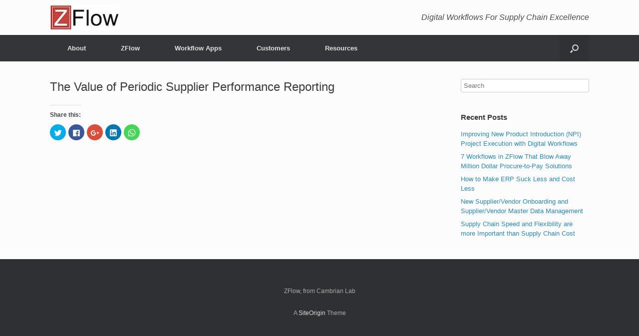

--- FILE ---
content_type: text/html; charset=UTF-8
request_url: https://www.zflow.io/the-value-of-periodic-supplier-performance-reporting-2/
body_size: 8652
content:
<!DOCTYPE html>
<html lang="en-US">
<head>
	<meta charset="UTF-8" />
	<meta http-equiv="X-UA-Compatible" content="IE=10" />
	<link rel="profile" href="http://gmpg.org/xfn/11" />
	<link rel="pingback" href="https://www.zflow.io/xmlrpc.php" />
	<title>The Value of Periodic Supplier Performance Reporting &#8211; ZFlow</title>
<link rel='dns-prefetch' href='//s0.wp.com' />
<link rel='dns-prefetch' href='//secure.gravatar.com' />
<link rel='dns-prefetch' href='//s.w.org' />
<link rel="alternate" type="application/rss+xml" title="ZFlow &raquo; Feed" href="https://www.zflow.io/feed/" />
<link rel="alternate" type="application/rss+xml" title="ZFlow &raquo; Comments Feed" href="https://www.zflow.io/comments/feed/" />
		<script type="text/javascript">
			window._wpemojiSettings = {"baseUrl":"https:\/\/s.w.org\/images\/core\/emoji\/11\/72x72\/","ext":".png","svgUrl":"https:\/\/s.w.org\/images\/core\/emoji\/11\/svg\/","svgExt":".svg","source":{"concatemoji":"https:\/\/www.zflow.io\/wp-includes\/js\/wp-emoji-release.min.js?ver=4.9.28"}};
			!function(e,a,t){var n,r,o,i=a.createElement("canvas"),p=i.getContext&&i.getContext("2d");function s(e,t){var a=String.fromCharCode;p.clearRect(0,0,i.width,i.height),p.fillText(a.apply(this,e),0,0);e=i.toDataURL();return p.clearRect(0,0,i.width,i.height),p.fillText(a.apply(this,t),0,0),e===i.toDataURL()}function c(e){var t=a.createElement("script");t.src=e,t.defer=t.type="text/javascript",a.getElementsByTagName("head")[0].appendChild(t)}for(o=Array("flag","emoji"),t.supports={everything:!0,everythingExceptFlag:!0},r=0;r<o.length;r++)t.supports[o[r]]=function(e){if(!p||!p.fillText)return!1;switch(p.textBaseline="top",p.font="600 32px Arial",e){case"flag":return s([55356,56826,55356,56819],[55356,56826,8203,55356,56819])?!1:!s([55356,57332,56128,56423,56128,56418,56128,56421,56128,56430,56128,56423,56128,56447],[55356,57332,8203,56128,56423,8203,56128,56418,8203,56128,56421,8203,56128,56430,8203,56128,56423,8203,56128,56447]);case"emoji":return!s([55358,56760,9792,65039],[55358,56760,8203,9792,65039])}return!1}(o[r]),t.supports.everything=t.supports.everything&&t.supports[o[r]],"flag"!==o[r]&&(t.supports.everythingExceptFlag=t.supports.everythingExceptFlag&&t.supports[o[r]]);t.supports.everythingExceptFlag=t.supports.everythingExceptFlag&&!t.supports.flag,t.DOMReady=!1,t.readyCallback=function(){t.DOMReady=!0},t.supports.everything||(n=function(){t.readyCallback()},a.addEventListener?(a.addEventListener("DOMContentLoaded",n,!1),e.addEventListener("load",n,!1)):(e.attachEvent("onload",n),a.attachEvent("onreadystatechange",function(){"complete"===a.readyState&&t.readyCallback()})),(n=t.source||{}).concatemoji?c(n.concatemoji):n.wpemoji&&n.twemoji&&(c(n.twemoji),c(n.wpemoji)))}(window,document,window._wpemojiSettings);
		</script>
		<style type="text/css">
img.wp-smiley,
img.emoji {
	display: inline !important;
	border: none !important;
	box-shadow: none !important;
	height: 1em !important;
	width: 1em !important;
	margin: 0 .07em !important;
	vertical-align: -0.1em !important;
	background: none !important;
	padding: 0 !important;
}
</style>
<link rel='stylesheet' id='responsive-lightbox-swipebox-css'  href='https://www.zflow.io/wp-content/plugins/responsive-lightbox/assets/swipebox/swipebox.min.css?ver=2.2.3' type='text/css' media='all' />
<link rel='stylesheet' id='ez-icomoon-css'  href='https://www.zflow.io/wp-content/plugins/easy-table-of-contents/vendor/icomoon/style.min.css?ver=1.7' type='text/css' media='all' />
<link rel='stylesheet' id='ez-toc-css'  href='https://www.zflow.io/wp-content/plugins/easy-table-of-contents/assets/css/screen.min.css?ver=1.7' type='text/css' media='all' />
<style id='ez-toc-inline-css' type='text/css'>
div#ez-toc-container p.ez-toc-title {font-size: 120%;}div#ez-toc-container p.ez-toc-title {font-weight: 500;}div#ez-toc-container ul li {font-size: 95%;}
</style>
<link rel='stylesheet' id='vantage-style-css'  href='https://www.zflow.io/wp-content/themes/vantage/style.css?ver=1.6.9' type='text/css' media='all' />
<link rel='stylesheet' id='font-awesome-css'  href='https://www.zflow.io/wp-content/plugins/elementor/assets/lib/font-awesome/css/font-awesome.min.css?ver=4.7.0' type='text/css' media='all' />
<link rel='stylesheet' id='siteorigin-mobilenav-css'  href='https://www.zflow.io/wp-content/themes/vantage/inc/mobilenav/css/mobilenav.css?ver=1.6.9' type='text/css' media='all' />
<link rel='stylesheet' id='tablepress-default-css'  href='https://www.zflow.io/wp-content/plugins/tablepress/css/default.min.css?ver=1.9.2' type='text/css' media='all' />
<link rel='stylesheet' id='social-logos-css'  href='https://www.zflow.io/wp-content/plugins/jetpack/_inc/social-logos/social-logos.min.css?ver=1' type='text/css' media='all' />
<link rel='stylesheet' id='jetpack_css-css'  href='https://www.zflow.io/wp-content/plugins/jetpack/css/jetpack.css?ver=5.8.4' type='text/css' media='all' />
<script type='text/javascript' src='https://www.zflow.io/wp-includes/js/jquery/jquery.js?ver=1.12.4'></script>
<script type='text/javascript' src='https://www.zflow.io/wp-includes/js/jquery/jquery-migrate.min.js?ver=1.4.1'></script>
<script type='text/javascript' src='https://www.zflow.io/wp-content/plugins/responsive-lightbox/assets/swipebox/jquery.swipebox.min.js?ver=2.2.3'></script>
<script type='text/javascript' src='https://www.zflow.io/wp-content/plugins/responsive-lightbox/assets/infinitescroll/infinite-scroll.pkgd.min.js?ver=4.9.28'></script>
<script type='text/javascript'>
/* <![CDATA[ */
var rlArgs = {"script":"swipebox","selector":"lightbox","customEvents":"","activeGalleries":"1","animation":"1","hideCloseButtonOnMobile":"0","removeBarsOnMobile":"0","hideBars":"1","hideBarsDelay":"5000","videoMaxWidth":"1080","useSVG":"1","loopAtEnd":"0","woocommerce_gallery":"0","ajaxurl":"https:\/\/www.zflow.io\/wp-admin\/admin-ajax.php","nonce":"e4999ff571"};
/* ]]> */
</script>
<script type='text/javascript' src='https://www.zflow.io/wp-content/plugins/responsive-lightbox/js/front.js?ver=2.2.3'></script>
<script type='text/javascript' src='https://www.zflow.io/wp-content/themes/vantage/js/jquery.flexslider.min.js?ver=2.1'></script>
<script type='text/javascript' src='https://www.zflow.io/wp-content/themes/vantage/js/jquery.touchSwipe.min.js?ver=1.6.6'></script>
<script type='text/javascript' src='https://www.zflow.io/wp-content/themes/vantage/js/jquery.theme-main.min.js?ver=1.6.9'></script>
<!--[if lt IE 9]>
<script type='text/javascript' src='https://www.zflow.io/wp-content/themes/vantage/js/html5.min.js?ver=3.7.3'></script>
<![endif]-->
<!--[if (gte IE 6)&(lte IE 8)]>
<script type='text/javascript' src='https://www.zflow.io/wp-content/themes/vantage/js/selectivizr.min.js?ver=1.0.2'></script>
<![endif]-->
<script type='text/javascript'>
/* <![CDATA[ */
var mobileNav = {"search":{"url":"https:\/\/www.zflow.io","placeholder":"Search"},"text":{"navigate":"Menu","back":"Back","close":"Close"},"nextIconUrl":"https:\/\/www.zflow.io\/wp-content\/themes\/vantage\/inc\/mobilenav\/images\/next.png","mobileMenuClose":"<img width=\"60\" height=\"59\" src=\"https:\/\/i2.wp.com\/www.zflow.io\/wp-content\/uploads\/2020\/03\/z-60_60.jpg?fit=60%2C59&ssl=1\" class=\"attachment-full size-full\" alt=\"\" data-attachment-id=\"1315\" data-permalink=\"https:\/\/www.zflow.io\/z-60_60\/\" data-orig-file=\"https:\/\/i2.wp.com\/www.zflow.io\/wp-content\/uploads\/2020\/03\/z-60_60.jpg?fit=60%2C59&ssl=1\" data-orig-size=\"60,59\" data-comments-opened=\"1\" data-image-meta=\"{\"aperture\":\"0\",\"credit\":\"\",\"camera\":\"\",\"caption\":\"\",\"created_timestamp\":\"0\",\"copyright\":\"\",\"focal_length\":\"0\",\"iso\":\"0\",\"shutter_speed\":\"0\",\"title\":\"\",\"orientation\":\"0\"}\" data-image-title=\"z-60_60\" data-image-description=\"\" data-medium-file=\"https:\/\/i2.wp.com\/www.zflow.io\/wp-content\/uploads\/2020\/03\/z-60_60.jpg?fit=60%2C59&ssl=1\" data-large-file=\"https:\/\/i2.wp.com\/www.zflow.io\/wp-content\/uploads\/2020\/03\/z-60_60.jpg?fit=60%2C59&ssl=1\" \/>"};
/* ]]> */
</script>
<script type='text/javascript' src='https://www.zflow.io/wp-content/themes/vantage/inc/mobilenav/js/mobilenav.min.js?ver=1.6.9'></script>
<link rel='https://api.w.org/' href='https://www.zflow.io/wp-json/' />
<link rel="EditURI" type="application/rsd+xml" title="RSD" href="https://www.zflow.io/xmlrpc.php?rsd" />
<link rel="wlwmanifest" type="application/wlwmanifest+xml" href="https://www.zflow.io/wp-includes/wlwmanifest.xml" /> 
<meta name="generator" content="WordPress 4.9.28" />
<link rel="canonical" href="https://www.zflow.io/the-value-of-periodic-supplier-performance-reporting-2/" />
<link rel='shortlink' href='https://wp.me/P9GIzn-X0' />
<link rel="alternate" type="application/json+oembed" href="https://www.zflow.io/wp-json/oembed/1.0/embed?url=https%3A%2F%2Fwww.zflow.io%2Fthe-value-of-periodic-supplier-performance-reporting-2%2F" />
<link rel="alternate" type="text/xml+oembed" href="https://www.zflow.io/wp-json/oembed/1.0/embed?url=https%3A%2F%2Fwww.zflow.io%2Fthe-value-of-periodic-supplier-performance-reporting-2%2F&#038;format=xml" />
  
<link rel='dns-prefetch' href='//v0.wordpress.com'/>
<link rel='dns-prefetch' href='//widgets.wp.com'/>
<link rel='dns-prefetch' href='//s0.wp.com'/>
<link rel='dns-prefetch' href='//0.gravatar.com'/>
<link rel='dns-prefetch' href='//1.gravatar.com'/>
<link rel='dns-prefetch' href='//2.gravatar.com'/>
<link rel='dns-prefetch' href='//i0.wp.com'/>
<link rel='dns-prefetch' href='//i1.wp.com'/>
<link rel='dns-prefetch' href='//i2.wp.com'/>
<style type='text/css'>img#wpstats{display:none}</style><meta name="viewport" content="width=device-width, initial-scale=1" />		<style type="text/css">
			.so-mobilenav-mobile + * { display: none; }
			@media screen and (max-width: 480px) { .so-mobilenav-mobile + * { display: block; } .so-mobilenav-standard + * { display: none; } }
		</style>
	<meta name="description" content="Digital Workflow for Supply Chain Excellence" />

<!-- Jetpack Open Graph Tags -->
<meta property="og:type" content="article" />
<meta property="og:title" content="The Value of Periodic Supplier Performance Reporting" />
<meta property="og:url" content="https://www.zflow.io/the-value-of-periodic-supplier-performance-reporting-2/" />
<meta property="og:description" content="Visit the post for more." />
<meta property="article:published_time" content="2021-11-04T18:56:48+00:00" />
<meta property="article:modified_time" content="2021-11-04T18:56:52+00:00" />
<meta property="og:site_name" content="ZFlow" />
<meta property="og:image" content="https://s0.wp.com/i/blank.jpg" />
<meta property="og:locale" content="en_US" />
<meta name="twitter:text:title" content="The Value of Periodic Supplier Performance Reporting" />
<meta name="twitter:image" content="https://i2.wp.com/www.zflow.io/wp-content/uploads/2020/03/z-60_60.jpg?fit=60%2C59&amp;ssl=1" />
<meta name="twitter:card" content="summary" />
<meta name="twitter:description" content="Visit the post for more." />
<!-- Google tag (gtag.js) -->
<script async src="https://www.googletagmanager.com/gtag/js?id=G-JQ2TB3DYJT"></script>
<script>
  window.dataLayer = window.dataLayer || [];
  function gtag(){dataLayer.push(arguments);}
  gtag('js', new Date());

  gtag('config', 'G-JQ2TB3DYJT');
</script>
<style>
    table {
      border-collapse: collapse;
      width: 100%;
    }

    table, th, td {
      border: 2px solid black;
    }

    th, td {
      border-width: 1px;
      padding: 2px;
    }

    th {
      background-color: #f2f2f2;
      text-align: center;
    }

    td {
      text-align: left;
    }
</style>
<script>function initApollo(){var n=Math.random().toString(36).substring(7),o=document.createElement("script");
o.src="https://assets.apollo.io/micro/website-tracker/tracker.iife.js?nocache="+n,o.async=!0,o.defer=!0,
o.onload=function(){window.trackingFunctions.onLoad({appId:"6632179333737c02ea9a1f62"})},
document.head.appendChild(o)}initApollo();</script>

	<style type="text/css" media="screen">
		#footer-widgets .widget { width: 100%; }
		#masthead-widgets .widget { width: 100%; }
	</style>
	<style type="text/css" id="customizer-css">#masthead .hgroup h1, #masthead.masthead-logo-in-menu .logo > h1 { font-size: px } #masthead .hgroup .support-text { font-size: 16px } #page-title, article.post .entry-header h1.entry-title, article.page .entry-header h1.entry-title { font-size: 24px } .entry-content { font-size: 16px } #masthead .hgroup { padding-top: 10px; padding-bottom: 10px } a.button, button, html input[type="button"], input[type="reset"], input[type="submit"], .post-navigation a, #image-navigation a, article.post .more-link, article.page .more-link, .paging-navigation a, .woocommerce #page-wrapper .button, .woocommerce a.button, .woocommerce .checkout-button, .woocommerce input.button, #infinite-handle span { background: #000000; border-color: #000000 } a.button:hover, button:hover, html input[type="button"]:hover, input[type="reset"]:hover, input[type="submit"]:hover, .post-navigation a:hover, #image-navigation a:hover, article.post .more-link:hover, article.page .more-link:hover, .paging-navigation a:hover, .woocommerce #page-wrapper .button:hover, .woocommerce a.button:hover, .woocommerce .checkout-button:hover, .woocommerce input.button:hover, .woocommerce input.button:disabled:hover, .woocommerce input.button:disabled[disabled]:hover, #infinite-handle span:hover { background: #000000 } a.button:hover, button:hover, html input[type="button"]:hover, input[type="reset"]:hover, input[type="submit"]:hover, .post-navigation a:hover, #image-navigation a:hover, article.post .more-link:hover, article.page .more-link:hover, .paging-navigation a:hover, .woocommerce #page-wrapper .button:hover, .woocommerce a.button:hover, .woocommerce .checkout-button:hover, .woocommerce input.button:hover, #infinite-handle span:hover { opacity: 0.75; border-color: #000000 } a.button:focus, button:focus, html input[type="button"]:focus, input[type="reset"]:focus, input[type="submit"]:focus, .post-navigation a:focus, #image-navigation a:focus, article.post .more-link:focus, article.page .more-link:focus, .paging-navigation a:focus, .woocommerce #page-wrapper .button:focus, .woocommerce a.button:focus, .woocommerce .checkout-button:focus, .woocommerce input.button:focus, .woocommerce input.button:disabled:focus, .woocommerce input.button:disabled[disabled]:focus, #infinite-handle span:focus { background: #000000 } a.button:focus, button:focus, html input[type="button"]:focus, input[type="reset"]:focus, input[type="submit"]:focus, .post-navigation a:focus, #image-navigation a:focus, article.post .more-link:focus, article.page .more-link:focus, .paging-navigation a:focus, .woocommerce #page-wrapper .button:focus, .woocommerce a.button:focus, .woocommerce .checkout-button:focus, .woocommerce input.button:focus, #infinite-handle span:focus { opacity: 0.75; border-color: #000000 } a.button, button, html input[type="button"], input[type="reset"], input[type="submit"], .post-navigation a, #image-navigation a, article.post .more-link, article.page .more-link, .paging-navigation a, .woocommerce #page-wrapper .button, .woocommerce a.button, .woocommerce .checkout-button, .woocommerce input.button, .woocommerce #respond input#submit:hover, .woocommerce a.button:hover, .woocommerce button.button:hover, .woocommerce input.button:hover, .woocommerce input.button:disabled, .woocommerce input.button:disabled[disabled], .woocommerce input.button:disabled:hover, .woocommerce input.button:disabled[disabled]:hover, #infinite-handle span button { color: #ededed } a.button, button, html input[type="button"], input[type="reset"], input[type="submit"], .post-navigation a, #image-navigation a, article.post .more-link, article.page .more-link, .paging-navigation a, .woocommerce #page-wrapper .button, .woocommerce a.button, .woocommerce .checkout-button, .woocommerce input.button, #infinite-handle span button { text-shadow: none } a.button, button, html input[type="button"], input[type="reset"], input[type="submit"], .post-navigation a, #image-navigation a, article.post .more-link, article.page .more-link, .paging-navigation a, .woocommerce #page-wrapper .button, .woocommerce a.button, .woocommerce .checkout-button, .woocommerce input.button, .woocommerce #respond input#submit.alt, .woocommerce a.button.alt, .woocommerce button.button.alt, .woocommerce input.button.alt, #infinite-handle span { -webkit-box-shadow: none; -moz-box-shadow: none; box-shadow: none } </style><link rel="icon" href="https://i2.wp.com/www.zflow.io/wp-content/uploads/2020/03/z-60_60.jpg?fit=32%2C32&#038;ssl=1" sizes="32x32" />
<link rel="icon" href="https://i2.wp.com/www.zflow.io/wp-content/uploads/2020/03/z-60_60.jpg?fit=60%2C59&#038;ssl=1" sizes="192x192" />
<link rel="apple-touch-icon-precomposed" href="https://i2.wp.com/www.zflow.io/wp-content/uploads/2020/03/z-60_60.jpg?fit=60%2C59&#038;ssl=1" />
<meta name="msapplication-TileImage" content="https://i2.wp.com/www.zflow.io/wp-content/uploads/2020/03/z-60_60.jpg?fit=60%2C59&#038;ssl=1" />
</head>

<body class="page-template-default page page-id-3658 wp-custom-logo responsive layout-full no-js has-sidebar has-menu-search page-layout-default sidebar-position-right mobilenav elementor-default">



<div id="page-wrapper">

	
	
		<header id="masthead" class="site-header" role="banner">

	<div class="hgroup full-container ">

		
			<a href="https://www.zflow.io/" title="ZFlow" rel="home" class="logo"><img src="https://i2.wp.com/www.zflow.io/wp-content/uploads/2025/07/zflow-lux.jpg?fit=139%2C50&amp;ssl=1"  class="logo-height-constrain"  width="139"  height="50"  alt="ZFlow Logo"  srcset="https://i2.wp.com/www.zflow.io/wp-content/uploads/2025/07/zflow-lux.jpg?fit=139%2C50&amp;ssl=1 2x"  /></a>
			
				<div class="support-text">
					Digital Workflows For Supply Chain Excellence				</div>

			
		
	</div><!-- .hgroup.full-container -->

	
<nav role="navigation" class="site-navigation main-navigation primary use-sticky-menu">

	<div class="full-container">
							<div id="search-icon">
				<div id="search-icon-icon"><div class="vantage-icon-search"></div></div>
				
<form method="get" class="searchform" action="https://www.zflow.io/" role="search">
	<input type="text" class="field" name="s" value="" placeholder="Search"/>
</form>
			</div>
		
					<div id="so-mobilenav-standard-1" data-id="1" class="so-mobilenav-standard"></div><div class="menu-main-container"><ul id="menu-main" class="menu"><li id="menu-item-64" class="menu-item menu-item-type-post_type menu-item-object-page menu-item-has-children menu-item-64"><a href="https://www.zflow.io/about/">About</a>
<ul class="sub-menu">
	<li id="menu-item-224" class="menu-item menu-item-type-post_type menu-item-object-page menu-item-224"><a href="https://www.zflow.io/about/">About</a></li>
	<li id="menu-item-226" class="menu-item menu-item-type-post_type menu-item-object-page menu-item-226"><a href="https://www.zflow.io/contact-us/">Contact Us</a></li>
	<li id="menu-item-225" class="menu-item menu-item-type-post_type menu-item-object-page menu-item-225"><a href="https://www.zflow.io/the-legend-of-z/">The Legend of Z</a></li>
	<li id="menu-item-1021" class="menu-item menu-item-type-taxonomy menu-item-object-category menu-item-1021"><a href="https://www.zflow.io/category/blog/">Blog</a></li>
</ul>
</li>
<li id="menu-item-41" class="menu-item menu-item-type-post_type menu-item-object-page menu-item-has-children menu-item-41"><a href="https://www.zflow.io/zflow-overview/">ZFlow</a>
<ul class="sub-menu">
	<li id="menu-item-105" class="menu-item menu-item-type-post_type menu-item-object-page menu-item-105"><a href="https://www.zflow.io/zflow-overview/">ZFlow Overview</a></li>
	<li id="menu-item-126" class="menu-item menu-item-type-post_type menu-item-object-page menu-item-126"><a href="https://www.zflow.io/zflow-capabilities/">ZFlow Capabilities</a></li>
	<li id="menu-item-3322" class="menu-item menu-item-type-post_type menu-item-object-page menu-item-3322"><a href="https://www.zflow.io/zflow-integration/">ZFlow Integration</a></li>
	<li id="menu-item-851" class="menu-item menu-item-type-post_type menu-item-object-page menu-item-851"><a href="https://www.zflow.io/zflow-is-better-for-customers/">ZFlow is Better For Customers</a></li>
	<li id="menu-item-161" class="menu-item menu-item-type-post_type menu-item-object-page menu-item-161"><a href="https://www.zflow.io/z-flow-security/">ZFlow Security</a></li>
	<li id="menu-item-162" class="menu-item menu-item-type-post_type menu-item-object-page menu-item-162"><a href="https://www.zflow.io/zflow-on-public-cloud/">ZFlow on Public Cloud</a></li>
	<li id="menu-item-4559" class="menu-item menu-item-type-post_type menu-item-object-page menu-item-4559"><a href="https://www.zflow.io/zflow-deployment/">ZFlow Deployment</a></li>
	<li id="menu-item-1131" class="menu-item menu-item-type-post_type menu-item-object-page menu-item-1131"><a href="https://www.zflow.io/zflow-end-user-license-agreement-eula/">ZFlow End User License Agreement (EULA)</a></li>
	<li id="menu-item-1139" class="menu-item menu-item-type-post_type menu-item-object-page menu-item-1139"><a href="https://www.zflow.io/zflow-support-agreement/">ZFlow Support Agreement</a></li>
</ul>
</li>
<li id="menu-item-883" class="menu-item menu-item-type-custom menu-item-object-custom menu-item-has-children menu-item-883"><a href="#"><span class="icon"></span>Workflow Apps</a>
<ul class="sub-menu">
	<li id="menu-item-2449" class="menu-item menu-item-type-post_type menu-item-object-page menu-item-2449"><a href="https://www.zflow.io/zflow-workflow-app-library-100-ways-zflow-can-help-you-your-team-and-your-organization-get-better/">100 ZFlow Workflow Apps</a></li>
	<li id="menu-item-1252" class="menu-item menu-item-type-post_type menu-item-object-page menu-item-has-children menu-item-1252"><a href="https://www.zflow.io/digital-process-orchestration/">Digital Process Orchestration</a>
	<ul class="sub-menu">
		<li id="menu-item-1533" class="menu-item menu-item-type-post_type menu-item-object-page menu-item-1533"><a href="https://www.zflow.io/new-product-introduction-npi-workflows/">New Product Introduction (NPI) Excellence</a></li>
		<li id="menu-item-2376" class="menu-item menu-item-type-post_type menu-item-object-page menu-item-2376"><a href="https://www.zflow.io/supplier-development-and-engagement/">Supplier Development</a></li>
		<li id="menu-item-1688" class="menu-item menu-item-type-post_type menu-item-object-page menu-item-1688"><a href="https://www.zflow.io/quality-management/">Quality Management</a></li>
		<li id="menu-item-1682" class="menu-item menu-item-type-post_type menu-item-object-page menu-item-1682"><a href="https://www.zflow.io/zflow-for-collaborative-master-data-management/">Collaborative Master Data Management</a></li>
	</ul>
</li>
	<li id="menu-item-1692" class="menu-item menu-item-type-post_type menu-item-object-page menu-item-has-children menu-item-1692"><a href="https://www.zflow.io/new-product-introduction-npi-workflows/">New Product Introduction</a>
	<ul class="sub-menu">
		<li id="menu-item-3133" class="menu-item menu-item-type-post_type menu-item-object-page menu-item-3133"><a href="https://www.zflow.io/new-product-introduction-npi-workflows/">New Product Introduction</a></li>
		<li id="menu-item-2374" class="menu-item menu-item-type-post_type menu-item-object-page menu-item-2374"><a href="https://www.zflow.io/sustaining-engineering-excellence/">Sustaining Engineering Excellence</a></li>
		<li id="menu-item-2706" class="menu-item menu-item-type-custom menu-item-object-custom menu-item-2706"><a href="https://www.cambrianlab.net/best-practices-in-electronics-component-engineering/"><span class="icon"></span>Component Engineering</a></li>
	</ul>
</li>
	<li id="menu-item-892" class="menu-item menu-item-type-custom menu-item-object-custom menu-item-has-children menu-item-892"><a href="#"><span class="icon"></span>Supplier Development</a>
	<ul class="sub-menu">
		<li id="menu-item-2814" class="menu-item menu-item-type-post_type menu-item-object-page menu-item-2814"><a href="https://www.zflow.io/supplier-development-and-engagement/">Supplier Development</a></li>
		<li id="menu-item-3904" class="menu-item menu-item-type-post_type menu-item-object-page menu-item-3904"><a href="https://www.zflow.io/sourcing-excellence/">Sourcing Excellence</a></li>
		<li id="menu-item-3129" class="menu-item menu-item-type-post_type menu-item-object-page menu-item-3129"><a href="https://www.zflow.io/supplier-quality-engineering/">Supplier Quality Engineering</a></li>
		<li id="menu-item-1237" class="menu-item menu-item-type-post_type menu-item-object-page menu-item-1237"><a href="https://www.zflow.io/new-supplier-qualification-and-onboarding/">New Supplier Qualification and Onboarding – Think Outside the “Cost/Price” Box</a></li>
		<li id="menu-item-2815" class="menu-item menu-item-type-post_type menu-item-object-page menu-item-2815"><a href="https://www.zflow.io/supplier-performance-assessment-and-related-improvement-projects-using-a3-report-and-kaizen-events/">Supplier Performance Assessment</a></li>
		<li id="menu-item-1329" class="menu-item menu-item-type-post_type menu-item-object-page menu-item-1329"><a href="https://www.zflow.io/supplier-development-portal/">ZFlow Supplier Development Portal</a></li>
	</ul>
</li>
	<li id="menu-item-894" class="menu-item menu-item-type-custom menu-item-object-custom menu-item-has-children menu-item-894"><a href="#"><span class="icon"></span>Quality Management</a>
	<ul class="sub-menu">
		<li id="menu-item-3603" class="menu-item menu-item-type-post_type menu-item-object-page menu-item-3603"><a href="https://www.zflow.io/quality-is-everyones-responsibility-deming/">Quality is Everyone&#8217;s Responsibility</a></li>
		<li id="menu-item-936" class="menu-item menu-item-type-post_type menu-item-object-page menu-item-936"><a href="https://www.zflow.io/failure-reporting-and-corrective-action-system/">Failure Reporting and Corrective Action System</a></li>
		<li id="menu-item-934" class="menu-item menu-item-type-post_type menu-item-object-page menu-item-934"><a href="https://www.zflow.io/root-cause-analysis/">Root Cause Analysis</a></li>
		<li id="menu-item-937" class="menu-item menu-item-type-post_type menu-item-object-page menu-item-937"><a href="https://www.zflow.io/a3-report/">A3 Report</a></li>
		<li id="menu-item-933" class="menu-item menu-item-type-post_type menu-item-object-page menu-item-933"><a href="https://www.zflow.io/kaizen-event/">Kaizen Event</a></li>
	</ul>
</li>
	<li id="menu-item-743" class="menu-item menu-item-type-post_type menu-item-object-page menu-item-743"><a href="https://www.zflow.io/zflow-for-collaborative-master-data-management/">Collaborative Master Data Management</a></li>
</ul>
</li>
<li id="menu-item-77" class="menu-item menu-item-type-post_type menu-item-object-page menu-item-77"><a href="https://www.zflow.io/customers/">Customers</a></li>
<li id="menu-item-1175" class="menu-item menu-item-type-custom menu-item-object-custom menu-item-has-children menu-item-1175"><a href="#"><span class="icon"></span>Resources</a>
<ul class="sub-menu">
	<li id="menu-item-1350" class="menu-item menu-item-type-post_type menu-item-object-page menu-item-1350"><a href="https://www.zflow.io/test-drive-zflow/">Test Drive</a></li>
	<li id="menu-item-3754" class="menu-item menu-item-type-post_type menu-item-object-page menu-item-3754"><a href="https://www.zflow.io/free-pilot/">Free Pilot</a></li>
	<li id="menu-item-4068" class="menu-item menu-item-type-post_type menu-item-object-page menu-item-4068"><a href="https://www.zflow.io/quarterly-release-notes/">Quarterly Release Notes</a></li>
	<li id="menu-item-1464" class="menu-item menu-item-type-custom menu-item-object-custom menu-item-1464"><a href="http://documentation.zflow.io"><span class="icon"></span>Documentation</a></li>
</ul>
</li>
</ul></div><div id="so-mobilenav-mobile-1" data-id="1" class="so-mobilenav-mobile"></div><div class="menu-mobilenav-container"><ul id="mobile-nav-item-wrap-1" class="menu"><li><a href="#" class="mobilenav-main-link" data-id="1"><img width="60" height="59" src="https://i2.wp.com/www.zflow.io/wp-content/uploads/2020/03/z-60_60.jpg?fit=60%2C59&amp;ssl=1" class="attachment-full size-full" alt="" data-attachment-id="1315" data-permalink="https://www.zflow.io/z-60_60/" data-orig-file="https://i2.wp.com/www.zflow.io/wp-content/uploads/2020/03/z-60_60.jpg?fit=60%2C59&amp;ssl=1" data-orig-size="60,59" data-comments-opened="1" data-image-meta="{&quot;aperture&quot;:&quot;0&quot;,&quot;credit&quot;:&quot;&quot;,&quot;camera&quot;:&quot;&quot;,&quot;caption&quot;:&quot;&quot;,&quot;created_timestamp&quot;:&quot;0&quot;,&quot;copyright&quot;:&quot;&quot;,&quot;focal_length&quot;:&quot;0&quot;,&quot;iso&quot;:&quot;0&quot;,&quot;shutter_speed&quot;:&quot;0&quot;,&quot;title&quot;:&quot;&quot;,&quot;orientation&quot;:&quot;0&quot;}" data-image-title="z-60_60" data-image-description="" data-medium-file="https://i2.wp.com/www.zflow.io/wp-content/uploads/2020/03/z-60_60.jpg?fit=60%2C59&amp;ssl=1" data-large-file="https://i2.wp.com/www.zflow.io/wp-content/uploads/2020/03/z-60_60.jpg?fit=60%2C59&amp;ssl=1" />Menu</a></li></ul></div>			</div>
</nav><!-- .site-navigation .main-navigation -->

</header><!-- #masthead .site-header -->

	
	
	
	
	<div id="main" class="site-main">
		<div class="full-container">
			
<div id="primary" class="content-area">
	<div id="content" class="site-content" role="main">

		
			
<article id="post-3658" class="post-3658 page type-page status-publish post">

	<div class="entry-main">

		
					<header class="entry-header">
													<h1 class="entry-title">The Value of Periodic Supplier Performance Reporting</h1>
							</header><!-- .entry-header -->
		
		<div class="entry-content">
			<div class="sharedaddy sd-sharing-enabled"><div class="robots-nocontent sd-block sd-social sd-social-icon sd-sharing"><h3 class="sd-title">Share this:</h3><div class="sd-content"><ul><li class="share-twitter"><a rel="nofollow" data-shared="sharing-twitter-3658" class="share-twitter sd-button share-icon no-text" href="https://www.zflow.io/the-value-of-periodic-supplier-performance-reporting-2/?share=twitter" target="_blank" title="Click to share on Twitter"><span></span><span class="sharing-screen-reader-text">Click to share on Twitter (Opens in new window)</span></a></li><li class="share-facebook"><a rel="nofollow" data-shared="sharing-facebook-3658" class="share-facebook sd-button share-icon no-text" href="https://www.zflow.io/the-value-of-periodic-supplier-performance-reporting-2/?share=facebook" target="_blank" title="Click to share on Facebook"><span></span><span class="sharing-screen-reader-text">Click to share on Facebook (Opens in new window)</span></a></li><li class="share-google-plus-1"><a rel="nofollow" data-shared="sharing-google-3658" class="share-google-plus-1 sd-button share-icon no-text" href="https://www.zflow.io/the-value-of-periodic-supplier-performance-reporting-2/?share=google-plus-1" target="_blank" title="Click to share on Google+"><span></span><span class="sharing-screen-reader-text">Click to share on Google+ (Opens in new window)</span></a></li><li class="share-linkedin"><a rel="nofollow" data-shared="sharing-linkedin-3658" class="share-linkedin sd-button share-icon no-text" href="https://www.zflow.io/the-value-of-periodic-supplier-performance-reporting-2/?share=linkedin" target="_blank" title="Click to share on LinkedIn"><span></span><span class="sharing-screen-reader-text">Click to share on LinkedIn (Opens in new window)</span></a></li><li class="share-jetpack-whatsapp"><a rel="nofollow" data-shared="" class="share-jetpack-whatsapp sd-button share-icon no-text" href="https://api.whatsapp.com/send?text=The%20Value%20of%20Periodic%20Supplier%20Performance%20Reporting https%3A%2F%2Fwww.zflow.io%2Fthe-value-of-periodic-supplier-performance-reporting-2%2F" target="_blank" title="Click to share on WhatsApp"><span></span><span class="sharing-screen-reader-text">Click to share on WhatsApp (Opens in new window)</span></a></li><li class="share-end"></li></ul></div></div></div>					</div><!-- .entry-content -->

		
	</div>

</article><!-- #post-3658 -->

			
		
	</div><!-- #content .site-content -->
</div><!-- #primary .content-area -->


<div id="secondary" class="widget-area" role="complementary">
		<aside id="search-2" class="widget widget_search">
<form method="get" class="searchform" action="https://www.zflow.io/" role="search">
	<input type="text" class="field" name="s" value="" placeholder="Search"/>
</form>
</aside>		<aside id="recent-posts-2" class="widget widget_recent_entries">		<h3 class="widget-title">Recent Posts</h3>		<ul>
											<li>
					<a href="https://www.zflow.io/2024/06/13/improving-new-product-introduction-npi-program-and-project-execution-with-workflows/">Improving New Product Introduction (NPI) Project Execution with Digital Workflows</a>
									</li>
											<li>
					<a href="https://www.zflow.io/2021/06/10/7-workflows-in-zflow-that-blow-away-million-dollar-procure-to-pay-solutions/">7 Workflows in ZFlow That Blow Away Million Dollar Procure-to-Pay Solutions</a>
									</li>
											<li>
					<a href="https://www.zflow.io/2021/06/10/how-to-make-erp-suck-less-and-cost-less/">How to Make ERP Suck Less and Cost Less</a>
									</li>
											<li>
					<a href="https://www.zflow.io/2021/04/22/new-supplier-vendor-onboarding-and-supplier-vendor-master-data-management/">New Supplier/Vendor Onboarding and Supplier/Vendor Master Data Management</a>
									</li>
											<li>
					<a href="https://www.zflow.io/2021/04/12/supply-chain-speed-and-flexibility-are-more-important-than-supply-chain-cost/">Supply Chain Speed and Flexibility are more Important than Supply Chain Cost</a>
									</li>
					</ul>
		</aside>	</div><!-- #secondary .widget-area -->
					</div><!-- .full-container -->
	</div><!-- #main .site-main -->

	
	
	<footer id="colophon" class="site-footer" role="contentinfo">

			<div id="footer-widgets" class="full-container">
					</div><!-- #footer-widgets -->
	
			<div id="site-info">
			ZFlow, from Cambrian Lab		</div><!-- #site-info -->
	
	<div id="theme-attribution">A <a href="https://siteorigin.com">SiteOrigin</a> Theme</div>
</footer><!-- #colophon .site-footer -->

	
</div><!-- #page-wrapper -->



<script async type="text/javascript" src="https://connect.livechatinc.com/api/v1/script/a08cad62-a05e-4c92-91b1-784f5a3af238/widget.js?lcv=49d4dfd4-e22f-4941-9a75-1ed5c42212f8"></script>
	<div style="display:none">
	</div>
<a href="#" id="scroll-to-top" class="scroll-to-top" title="Back To Top"><span class="vantage-icon-arrow-up"></span></a>
	<script type="text/javascript">
		window.WPCOM_sharing_counts = {"https:\/\/www.zflow.io\/the-value-of-periodic-supplier-performance-reporting-2\/":3658};
	</script>
<script type='text/javascript' src='https://www.zflow.io/wp-content/plugins/jetpack/_inc/build/photon/photon.min.js?ver=20130122'></script>
<script type='text/javascript' src='https://s0.wp.com/wp-content/js/devicepx-jetpack.js?ver=202604'></script>
<script type='text/javascript' src='https://secure.gravatar.com/js/gprofiles.js?ver=2026Janaa'></script>
<script type='text/javascript'>
/* <![CDATA[ */
var WPGroHo = {"my_hash":""};
/* ]]> */
</script>
<script type='text/javascript' src='https://www.zflow.io/wp-content/plugins/jetpack/modules/wpgroho.js?ver=4.9.28'></script>
<script type='text/javascript' src='https://www.zflow.io/wp-includes/js/wp-embed.min.js?ver=4.9.28'></script>
<script type='text/javascript'>
/* <![CDATA[ */
var sharing_js_options = {"lang":"en","counts":"1"};
/* ]]> */
</script>
<script type='text/javascript' src='https://www.zflow.io/wp-content/plugins/jetpack/_inc/build/sharedaddy/sharing.min.js?ver=5.8.4'></script>
<script type='text/javascript'>
var windowOpen;
			jQuery( document.body ).on( 'click', 'a.share-twitter', function() {
				// If there's another sharing window open, close it.
				if ( 'undefined' !== typeof windowOpen ) {
					windowOpen.close();
				}
				windowOpen = window.open( jQuery( this ).attr( 'href' ), 'wpcomtwitter', 'menubar=1,resizable=1,width=600,height=350' );
				return false;
			});
var windowOpen;
			jQuery( document.body ).on( 'click', 'a.share-facebook', function() {
				// If there's another sharing window open, close it.
				if ( 'undefined' !== typeof windowOpen ) {
					windowOpen.close();
				}
				windowOpen = window.open( jQuery( this ).attr( 'href' ), 'wpcomfacebook', 'menubar=1,resizable=1,width=600,height=400' );
				return false;
			});
var windowOpen;
			jQuery( document.body ).on( 'click', 'a.share-google-plus-1', function() {
				// If there's another sharing window open, close it.
				if ( 'undefined' !== typeof windowOpen ) {
					windowOpen.close();
				}
				windowOpen = window.open( jQuery( this ).attr( 'href' ), 'wpcomgoogle-plus-1', 'menubar=1,resizable=1,width=480,height=550' );
				return false;
			});
var windowOpen;
			jQuery( document.body ).on( 'click', 'a.share-linkedin', function() {
				// If there's another sharing window open, close it.
				if ( 'undefined' !== typeof windowOpen ) {
					windowOpen.close();
				}
				windowOpen = window.open( jQuery( this ).attr( 'href' ), 'wpcomlinkedin', 'menubar=1,resizable=1,width=580,height=450' );
				return false;
			});
</script>
<script type='text/javascript' src='https://stats.wp.com/e-202604.js' async='async' defer='defer'></script>
<script type='text/javascript'>
	_stq = window._stq || [];
	_stq.push([ 'view', {v:'ext',j:'1:5.8.4',blog:'143168129',post:'3658',tz:'0',srv:'www.zflow.io'} ]);
	_stq.push([ 'clickTrackerInit', '143168129', '3658' ]);
</script>

</body>
</html>
